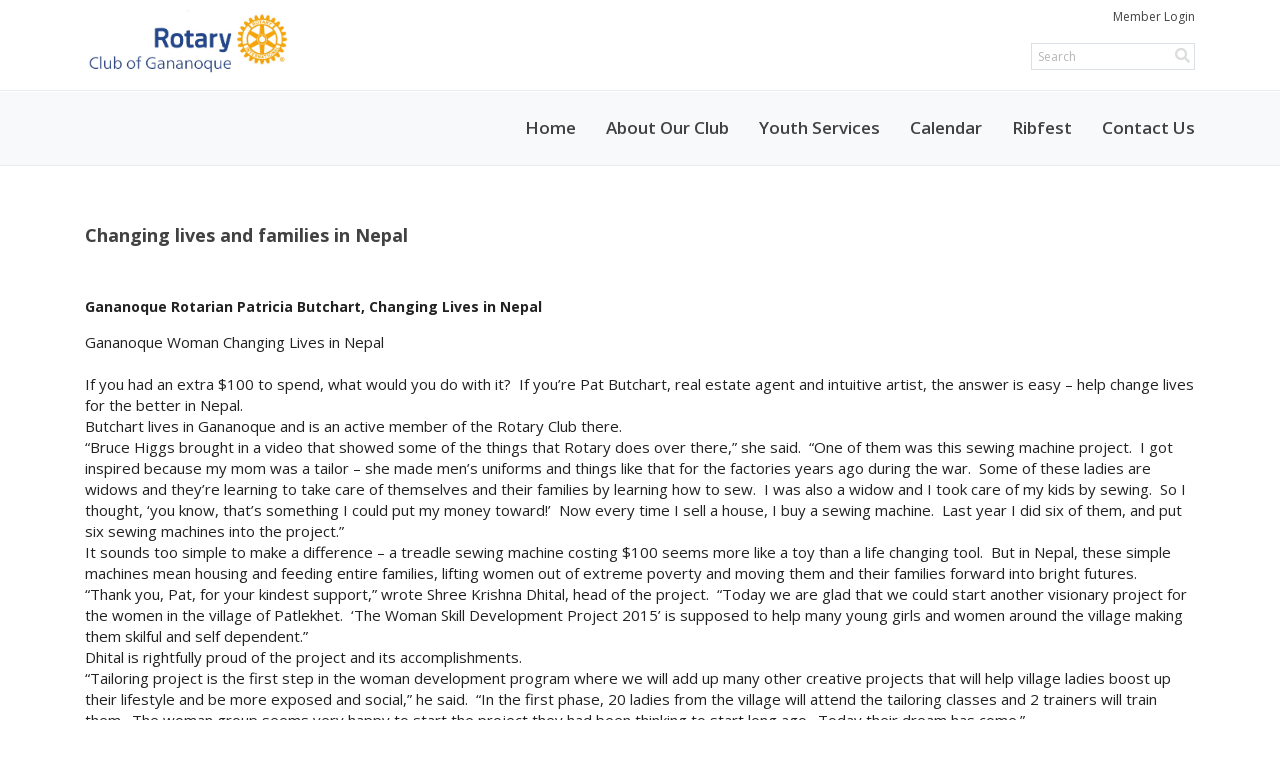

--- FILE ---
content_type: text/html
request_url: https://portal.clubrunner.ca/515/Stories/changing-lives-and-families-in-nepal
body_size: 11404
content:
<!DOCTYPE html>
<html xmlns="http://www.w3.org/1999/xhtml" lang="en-ca">


<head>
    <title>
    Changing lives and families in Nepal  | Rotary Club of Gananoque
</title>
<meta property="og:title" content="Changing lives and families in Nepal" />   
<meta property="og:site_name" content="Rotary Club of Gananoque" /> 
<meta property="og:description" content="Gananoque Rotarian Patricia Butchart, Changing Lives in Nepal
" />   
<meta property="og:type" content="Article" />  
<meta property="og:url" content="http://portal.clubrunner.ca/515/Stories/changing-lives-and-families-in-nepal" />     
 
<meta property="fb:admins" content="100002096685709" /> 

        <meta property="og:image:secure_url" content="https://clubrunner.blob.core.windows.net/00000000515/Images/Nepal" />
        <meta property="og:image" content="https://clubrunner.blob.core.windows.net/00000000515/Images/Nepal" />
        <meta property="og:image:width" content="1980" />
        <meta property="og:image:height" content="1041" />
        <meta property="og:image:secure_url" content="https://clubrunner.blob.core.windows.net/00000000515/Images/Nepal-pat-s-hand" />
        <meta property="og:image" content="https://clubrunner.blob.core.windows.net/00000000515/Images/Nepal-pat-s-hand" />
        <meta property="og:image:width" content="1980" />
        <meta property="og:image:height" content="1319" />
<base href="https://portal.clubrunner.ca/515/" id="baseHref" />
<link rel="canonical" href="https://portal.clubrunner.ca/515/stories/changing-lives-and-families-in-nepal" >
<meta charset="UTF-8">
<meta name="viewport" content="width=device-width, initial-scale=1">

<link href="https://globalassets.clubrunner.ca" rel="preconnect">
<link href="https://fonts.gstatic.com" rel="preconnect" crossorigin>
<link href="https://connect.facebook.net" rel="preconnect" crossorigin>
<link rel="shortcut icon" href='https://clubrunner.blob.core.windows.net/00000000515/Favicon/favicon.ico?time=639046256558967265' />
<link rel="apple-touch-icon" sizes="57x57" href='https://clubrunner.blob.core.windows.net/00000000515/Favicon/macIcon.png?time=639046256558903735' />
<link rel="apple-touch-icon" sizes="114x114" href='https://clubrunner.blob.core.windows.net/00000000515/Favicon/macIcon.png?time=639046256558903735' />
<link rel="apple-touch-icon" sizes="72x72" href='https://clubrunner.blob.core.windows.net/00000000515/Favicon/macIcon.png?time=639046256558903735' />
<link rel="apple-touch-icon" sizes="144x144" href='https://clubrunner.blob.core.windows.net/00000000515/Favicon/macIcon.png?time=639046256558903735' />
        <script type="text/plain" data-category="functionality" src="https://globalassets.clubrunner.ca/scripts/sharethis/button/custom-version.js?_=639011444009302786"></script>


    <script type="text/javascript" src="https://globalassets.clubrunner.ca/scripts/ajax/libs/jquery/3.5.1/jquery-3.5.1.min.js?_=639011444009302786"></script>
    <script type="text/javascript" src="https://globalassets.clubrunner.ca/scripts/jquery-migrate/jquery-migrate-3.3.2.min.js?_=639011444009302786"></script>
    <script type="text/javascript" src="https://globalassets.clubrunner.ca/scripts/maskedinput/1.4.1/jquery.maskedinput.min.js?_=639011444009302786"></script>
    <script type="text/javascript" src="https://globalassets.clubrunner.ca/scripts/ajax/libs/jqueryui/1.12.1/jquery-ui.min.js?_=639011444009302786"></script>
    <script type="text/javascript" src="https://globalassets.clubrunner.ca/scripts/ajax/jquery.validate/1.13.1/jquery.validate.min.js?_=639011444009302786"></script>
<script type="text/javascript" src="https://globalassets.clubrunner.ca/scripts/ajax/mvc/4.0/jquery.validate.unobtrusive.min.js?_=639011444009302786"></script>
<script type="text/javascript" src="https://globalassets.clubrunner.ca/scripts/ie7json.min.js?_=639011444009302786" defer></script>
<script type="text/javascript" src="https://globalassets.clubrunner.ca/scripts/lazyload/lazyimage.min.js?_=639011444009302786" async></script>
<script type="text/javascript" src="https://globalassets.clubrunner.ca/scripts/ajax/libs/jquery.imagesloaded/4.1.2/imagesloaded.pkgd.min.js?_=639011444009302786"></script>
<link type="text/css" rel="stylesheet" href="https://globalassets.clubrunner.ca/scripts/fontawesome/latest/all.min.css?_=639011444009302786" media="print" onload="this.media='all'" />
    <script type="text/javascript" src='https://globalassets.clubrunner.ca/scripts/jquery.comment/jquery-comments.min.js?_=639011444009302786' defer></script>
    <script type="text/javascript" src='https://globalassets.clubrunner.ca/scripts/jquery.comment/jquery.textcomplete.min.js?_=639011444009302786' defer></script>
    <script type="text/javascript" src='https://globalassets.clubrunner.ca/scripts/momentjs/moment.min.js?_=639011444009302786' defer></script>
    <script type="text/javascript" src='https://globalassets.clubrunner.ca/scripts/jquery.comment/jquery-comments-cust.min.js?_=639011444009302786' defer></script>
    <script type="text/javascript" src='https://globalassets.clubrunner.ca/scripts/jquery.like/jquery-likes.min.js?_=639011444009302786' defer></script>
<link type="text/css" rel="stylesheet" href="https://globalassets.clubrunner.ca/css/jquery/ui/1.12.1/themes/smoothness/jquery-ui.min.css?_=639011444009302786" media="print" onload="this.media='all'" />
     <link type="text/css" rel="stylesheet" href="https://globalassets.clubrunner.ca/templates/Portal-B4/Impression/S4-WhiteAzure.dev.min.css?_=639011444009302786" />
    <link type="text/css" rel="stylesheet" href="https://globalassets.clubrunner.ca/templates/Portal-B4/Impression/Impression-media.min.css?_=639011444009302786" media="print" onload="this.media='all'" />
    <script type="text/javascript" src="https://globalassets.clubrunner.ca/scripts/bootstrap/3.4.1/bootstrap.min.js?_=639011444009302786"></script>
<script type="text/javascript" src="https://globalassets.clubrunner.ca/scripts/bootstrap/custom/message.tooltip.progress.min.js?_=639011444009302786" async></script>
    <script type="text/javascript" src="https://globalassets.clubrunner.ca/scripts/forms/forms.v2.min.js?_=639011444009302786" defer></script>
<script type="text/javascript" src="https://globalassets.clubrunner.ca/scripts/navbar/navbar.all.min.js?_=639011444009302786" async></script>
<script type="text/javascript" src="https://globalassets.clubrunner.ca/scripts/back.top.min.js?_=639011444009302786" defer></script>

     <script charset="utf-8" src="https://cdn.iframe.ly/embed.js?key=a28323fa94041abe8f6ae06645b5c3e1"></script>




    <script type="text/plain" data-category="functionality">        
        var appInsights=window.appInsights||function(a){
            function b(a){c[a]=function(){var b=arguments;c.queue.push(function(){c[a].apply(c,b)})}}var c={config:a},d=document,e=window;setTimeout(function(){var b=d.createElement("script");b.src=a.url||"https://az416426.vo.msecnd.net/scripts/a/ai.0.js",d.getElementsByTagName("script")[0].parentNode.appendChild(b)});try{c.cookie=d.cookie}catch(a){}c.queue=[];for(var f=["Event","Exception","Metric","PageView","Trace","Dependency"];f.length;)b("track"+f.pop());if(b("setAuthenticatedUserContext"),b("clearAuthenticatedUserContext"),b("startTrackEvent"),b("stopTrackEvent"),b("startTrackPage"),b("stopTrackPage"),b("flush"),!a.disableExceptionTracking){f="onerror",b("_"+f);var g=e[f];e[f]=function(a,b,d,e,h){var i=g&&g(a,b,d,e,h);return!0!==i&&c["_"+f](a,b,d,e,h),i}}return c
        }({
            instrumentationKey: "a70b77a5-af81-485f-9e2b-986a6d0efdf2"
        });

        window.appInsights=appInsights,appInsights.queue&&0===appInsights.queue.length&&appInsights.trackPageView();
    </script>



            <script type="text/plain" data-category="analytics">
                //_gaq.push(['_setAccount', 'UA-20854735-16']);
                //_gaq.push(['_trackPageview']);
                
                var _gaq = _gaq || [];
                _gaq.push(['b._setAccount', 'UA-72363030-1']);
                _gaq.push(['b._trackPageview']);
                $(function ()
                {
                    var ga = document.createElement('script');
                    ga.type = 'text/javascript';
                    ga.async = true;
                    ga.src = ('https:' == document.location.protocol ? 'https://ssl' : 'http://www') + '.google-analytics.com/ga.js';
                    var s = document.getElementsByTagName('script')[0];
                    s.parentNode.insertBefore(ga, s);
                });                
            </script>




    <link rel="stylesheet" href="https://globalassets.clubrunner.ca/scripts/cookieconsent-3.0.1/dist/cookieconsent.css?_=639011444009302786">

<script type="text/javascript" src='https://globalassets.clubrunner.ca/scripts/cookieconsent-3.0.1/dist/cookieconsent.umd.js?_=639011444009302786' async></script>

<script type="text/javascript">
    function clearAllCookies() {
        var cookies = document.cookie.split("; ");
        for (var c = 0; c < cookies.length; c++) {
            var d = window.location.hostname.split(".");
            while (d.length > 0) {
                var cookieBase = encodeURIComponent(cookies[c].split(";")[0].split("=")[0]) + '=; expires=Thu, 01-Jan-1970 00:00:01 GMT; domain=' + d.join('.') + ' ;path=';
                var p = location.pathname.split('/');
                document.cookie = cookieBase + '/';
                while (p.length > 0) {
                    document.cookie = cookieBase + p.join('/');
                    p.pop();
                };
                d.shift();
            }
        }
    }

    function getRootDomain() {
        const hostname = window.location.hostname;

        // Split the hostname into parts
        const parts = hostname.split('.').reverse();

        // If the hostname has at least two parts (e.g., "sub.example.com"),
        // return the top-level domain and the second-level domain
        if (parts.length >= 2) {
            let domain = parts[1] + '.' + parts[0]; // "example.com"

            // Handle cases with country code top-level domains (e.g., "example.co.uk")
            if (parts.length > 2 && parts[0].length === 2 && parts[1].length === 2) {
                domain = parts[2] + '.' + parts[1] + '.' + parts[0]; // "example.co.uk"
            }

            return domain;
        }

        // If the hostname doesn't have multiple parts, return it as is (e.g., "localhost")
        return hostname;
    }




            window.addEventListener("load", function () {
                // Check if the 'cc_cookie' exists
                if (!document.cookie.split(';').some((item) => item.trim().startsWith('cc_cookie'))) {
                    // Clear all cookies if 'cc_cookie' is not found
                    clearAllCookies();
                }


                CookieConsent.run({
                    guiOptions: {
                        consentModal: {
                            layout: 'box wide',
                            position: 'bottom left',
                            flipButtons: true,
                        }
                    },

                    cookie: {
                        name: 'cc_cookie',
                        domain: '' != '' ? '' : getRootDomain(),
                        path: '/515',
                    },

                    onFirstConsent: onFirstConsent,
                    onConsent: onConsent,
                    onChange: onConsentChange,

                    revision: 0, // increment this number to force showing the consent modal again

                    categories: {
                        necessary: {
                            enabled: true,  // this category is enabled by default
                            readOnly: true  // this category cannot be disabled
                        },
                        functionality: {
                            enabled: false,    //To be in compliance we need to let the pre ticked off for non necessary cookies.
                            readOnly: false,
                            autoClear: {
                                cookies: [
                                    {
                                        name: 'ai_session',   // string: exact cookie name
                                    },
                                    {
                                        name: 'ai_session',   // string: exact cookie name
                                        domain: 'clubrunner.ca'
                                    },
                                    {
                                        name: 'ai_session',   // string: exact cookie name
                                        domain: 'membernova.com'
                                    },
                                    {
                                        name: 'ai_user',   // string: exact cookie name
                                    },
                                    {
                                        name: 'ai_user',   // string: exact cookie name
                                        domain: 'clubrunner.ca'
                                    },
                                    {
                                        name: 'ai_user',   // string: exact cookie name
                                        domain: 'membernova.com'
                                    },                                    
                                    {
                                        name: /^__unam/,   // regex: match all cookies starting with '_unam'                                        
                                    },
                                    {
                                        name: /^__unam/,   // regex: match all cookies starting with '_unam'
                                        domain: 'clubrunner.ca'
                                    },
                                    {
                                        name: /^__unam/,   // regex: match all cookies starting with '_unam'
                                        domain: 'membernova.com'
                                    },
                                ]
                            },
                        },
                        analytics: {
                            enabled: false,    //To be in compliance we need to let the pre ticked off for non necessary cookies.
                            //AutoClear just clear the cookies when user change the preferences, it doesnt control it automatically
                            autoClear: {
                                cookies: [
                                    // clear analytics cookies from top-level domain
                                    {
                                        name: /^_ga/,   // regex: match all cookies starting with '_ga'
                                        domain: 'clubrunner.ca'
                                    },
                                    {
                                        name: '_gid',   // string: exact cookie name
                                        domain: 'clubrunner.ca'
                                    },
                                    {
                                        name: /^_ga/,   // regex: match all cookies starting with '_ga'
                                        domain: 'membernova.com'
                                    },
                                    {
                                        name: '_gid',   // string: exact cookie name
                                        domain: 'membernova.com'
                                    },
                                    // clear analytics cookies from current subdomain
                                    {
                                        name: /^_ga/,   // regex: match all cookies starting with '_ga'                                        
                                    },
                                    {
                                        name: '_gid',   // string: exact cookie name                                        
                                    },
                                ]
                            },                           
                        },
                        advertising: {
                            enabled: false, //To be in compliance we need to let the pre ticked off for non necessary cookies.
                            readOnly: false
                        }
                    },

                    language: {
                        default: 'en',
                        translations: {
                            en: {
                                consentModal: {
                                    title: 'We Use Cookies',
                                    description: "We use cookies to improve your browsing experience, secure our platform, and analyze our traffic. For more information about what cookies we use and how, please review our <a href='http://portal.clubrunner.ca/515/cookie-policy'>Cookie Policy</a>. <br> {{revisionMessage}}",
                                    revisionMessage: 'We have updated our cookie policy. Please review the changes before continuing.', //This message will be shown when the revision is increased and the modal is displayed again
                                    acceptAllBtn: 'Accept All',
                                    acceptNecessaryBtn: 'Reject All',
                                    showPreferencesBtn: 'Manage Preferences',
                                    footer: `
                                        <a href='http://portal.clubrunner.ca/515/privacy-policy'>Privacy Statement</a>
                                        <a href='http://portal.clubrunner.ca/515/cookie-policy'>Cookie Policy</a>
                                    `
                                },
                                preferencesModal: {
                                    title: 'Manage Cookie Preferences',                                    
                                    acceptAllBtn: 'Accept All',
                                    acceptNecessaryBtn: 'Reject All',
                                    savePreferencesBtn: 'Save Preferences',
                                    closeIconLabel: 'Close',
                                    sections: [
                                        {
                                            title: 'Cookie Usage',
                                            description: 'We use cookies to optimize your experience, personalize content, and gather data to improve performance.'
                                        },
                                        {
                                            title: 'Strictly Necessary Cookies',
                                            description: 'These cookies are essential for the proper functioning of the website and cannot be disabled.',                                            
                                            linkedCategory: 'necessary'
                                        },
                                        {
                                            title: 'Functionality Cookies',
                                            description: 'These cookies collect information to enable enhanced functionality and personalization on our website. Without them, some or all services may not function properly. All of the data is anonymized and cannot be used to identify you.',
                                            linkedCategory: 'functionality'
                                        },
                                        {
                                            title: 'Performance &amp; Analytics Cookies',
                                            description: 'These cookies collect information about how you use our website so that we may improve the performance and track engagement. All of the data is anonymized and cannot be used to identify you.',
                                            linkedCategory: 'analytics'
                                        },
                                        {
                                            title: 'Advertisement Cookies',
                                            description: 'These cookies are used to provide visitors with customized advertisements based on the pages you visited previously and to analyze the effectiveness of the ad campaigns.',
                                            linkedCategory: 'advertising'
                                        },
                                        {
                                            title: 'Understanding Your Cookie Preferences',
                                            description: "If you have questions about your options or you need more information, please visit our <a href='http://portal.clubrunner.ca/515/cookie-policy'>Cookie Policy</a>."
                                        }
                                    ]
                                }
                            }
                        }
                    }
                });

            });

            function onFirstConsent() {                
                updateGtmGaConsent();
                updateUserConsent();
            }

            function onConsentChange() {                
                updateGtmGaConsent();
                updateUserConsent();
            }

            function onConsent() {
                //Attention this function is triggered every page load, if you want to get the consent when the user accept or revoked the cookies you have to use onConsentChange                
            }

            function updateGtmGaConsent() {               
                //TODO: Implement the logic to update the google tag manager consent

                //This was a test but it's not working 
                // let preferences = {
                //     analytics_storage: "denied",
                //     ad_storage: "denied",
                //     ad_user_data: "denied",
                //     ad_personalization: "denied"
                // };


                // CookieConsent.getUserPreferences().acceptedCategories.forEach(category => {
                //     if (category === 'analytics') {
                //         preferences.analytics_storage = "granted";
                //     }
                //     if (category === 'advertising') {
                //         preferences.ad_storage = "granted";
                //         preferences.ad_user_data = "granted";
                //         preferences.ad_personalization = "granted";
                //     }
                // });

                // if (preferences) {
                //     setTimeout(function () {
                        
                //         window.dataLayer = window.dataLayer || [];

                //         function gtag() {
                //             window.dataLayer.push(arguments);
                //         }

                //         gtag("consent", "update", preferences);

                //         console.log("gtag sent!");

                //         setTimeout(function () {
                //             window.location.reload();
                //         }, 1000);

                //     }, 1000);                 
                // }
            }

            function updateUserConsent(cookieConsent) {
                // Retrieve all the fields
                const cookie = CookieConsent.getCookie();
                const preferences = CookieConsent.getUserPreferences();

                // Prepare the content
                const userConsent = {
                    consentId: cookie.consentId,
                    revision: cookie.revision,
                    acceptType: preferences.acceptType,
                    acceptedCategories: preferences.acceptedCategories,
                    rejectedCategories: preferences.rejectedCategories
                };

                // Send the data to backend                
                fetch('/515/cookie-policy/log', {
                    method: 'POST',
                    headers: {
                        'Content-Type': 'application/json'
                    },
                    body: JSON.stringify(userConsent)
                });

            }
        </script>

    
</head>

<body id="bodyContent">
    

    
<div id="fb-root"></div>

    <script>
              document.addEventListener('DOMContentLoaded', function () 
              {
                  document.querySelectorAll('fb\\:like, .fb-like, .fb_iframe_widget').forEach(el => el.style.display = 'none');
              });
    </script>
    <script type="text/plain" data-category="functionality">
        (function (d, s, id) {
        var js, fjs = d.getElementsByTagName(s)[0];
        if (d.getElementById(id)) return;
        js = d.createElement(s); js.id = id;
        js.src = "https://connect.facebook.net/en_US/all.js#xfbml=1";
        fjs.parentNode.insertBefore(js, fjs);
        } (document, 'script', 'facebook-jssdk'));
    </script>


        <div class="navbar-fixed-top banner-live-text">

            

    <div class="login-band">
        <div class="container">
            <div class="loginbar">
                <div class="login-area">
                    <div class="row">
                        <div class="col-xs-12 col-sm-6 col-md-6 col-lg-6 col-sm-push-6 col-md-push-6 col-lg-push-6">
                            

<div class="row login-search-area">
    <div class="col-xs-12 col-sm-12 col-md-12 col-lg-12">
            <div class="input-group search-bar search-bar-static" style="">
                <span class="input-group-addon">
                    <a onclick="doSearch()"><i class="fas fa-search"></i></a>
                </span>
                <input id="searchString" type="search" class="form-control search-string" placeholder="Search" aria-label="search">
                
            </div><!-- /input-group -->
    </div>

    <div class="col-xs-12 col-sm-12 col-md-12 col-lg-12">
        <div class='loginArea2'>
            <div class="loginArea3">
                

                <span class="vertical-separator"><span class="sr-only">|</span></span>

                    <span class="logout-link">
                        <a href="https://portal.clubrunner.ca/515/User/Login?OriginalUrl=ZKsS/q0bRwa/qx7JqRJQoYjS3NTWzUkTTZpp+WWZtY6xZ7GZuhnVykoabgha9stji0Q7aUBYbmNQcW5e8CzbjgwoVcZkqY99N6WOv3RZeAX+tcnR0+68P+dOXalXfFS6">Member Login</a>
                    </span>
                </div>
            </div>
        </div>
    </div>







    <script type="text/javascript">

        $(function () {
            $("#searchString").keyup(function (event) {
                if (event.keyCode == 13) {
                    doSearch();
                }
            });
        });


        function doSearch() {
            var searchString = $("#searchString").val();

            searchString = replaceAll(searchString, ".", "-~0-");
            searchString = replaceAll(searchString, "%", "-~1-");
            searchString = replaceAll(searchString, "?", "-~2-");
            searchString = replaceAll(searchString, ":", "-~3-");
            searchString = replaceAll(searchString, "/", "-~4-");
            searchString = replaceAll(searchString, "+", "-~5-");
            searchString = replaceAll(searchString, "*", "-~6-");
            searchString = replaceAll(searchString, "&", "-~7-");
            searchString = replaceAll(searchString, "\"", "-~8-");

            searchString = encodeURIComponent(searchString);
            console.log(searchString);
            var redirectUrl = $('#baseHref').attr("href") + "Search/" + searchString;

            console.log(redirectUrl);

            window.location.href = redirectUrl;
        }

        //	function replaceAll(str, find, replace) {
        //	    return str.replace(new RegExp(find, 'g'), replace);
        //	}

        function replaceAll(str, search, replacement) {
            return str.split(search).join(replacement);
        };

        // Search focus
        $('#searchString').on('focus', function () {
            $('.input-group-addon').addClass('focus');
            $(this).addClass('active');
        });

        $('#searchString').on('focusout', function () {
            $('.input-group-addon').removeClass('focus');
        });
    </script>

                        </div>
                        <div class="col-xs-12 col-sm-6 col-md-6 col-lg-6 col-sm-pull-6 col-md-pull-6 col-lg-pull-6 navbar-area">
                            <a href="" class="navbar-brand">
                                        <img src="https://clubrunner.blob.core.windows.net/00000000515/ThemeLogos/en-ca/LightBG_rotary-logo-en21_20250114-014629.jpg" alt="Gananoque logo" />
                                        <div class="navbar-text">
                                        </div>
                            </a>
                        </div>
                    </div>
                </div>
            </div>
        </div>
    </div>

<div id="TraceInfo">
    
</div>
            
                
                    


<nav class="navbar navbar-default" aria-label="page navigation">
    <div class="container banner-live-text-vertical-align">
        <div class="navbar-header">
            <button type="button" class="navbar-toggle" data-toggle="collapse" data-target="#navbar" aria-expanded="false" aria-controls="navbar">
                <span class="sr-only">Toggle navigation</span>
                <span class="icon-bar"></span>
                <span class="icon-bar"></span>
                <span class="icon-bar"></span>
            </button>
                <a href="" class="navbar-brand" tabindex="-1">
                    <img src="https://clubrunner.blob.core.windows.net/00000000515/ThemeLogos/en-ca/LightBG_rotary-logo-en21_20250114-014629.jpg" alt="Gananoque logo" role="img" />
                </a>
        </div>
        <div class="navbar-collapse collapse" id="navbar" aria-expanded="true">
            <ul class="nav navbar-nav">
                <li class=""><a href="page/home" target="_self" title="" class="" tabindex="0">Home</a></li><li class=""><a href="page/about-our-club" target="_self" title="" class="" tabindex="0">About Our Club</a></li><li class=""><a href="page/youth-services-1" target="_self" title="" class="" tabindex="0">Youth Services</a></li><li class=""><a href="events/calendar" target="_self" title="Calendar" class="" tabindex="0">Calendar</a></li><li class=""><a href="https://www.1000islandsfamilyribfest.ca/" target="_blank" title="" class="" tabindex="0">Ribfest</a></li><li class=""><a href="singleemail/contactus" target="_self" title="" class="" tabindex="0">Contact Us</a></li>
            </ul>
        </div>
    </div>
</nav>
                
        </div>
    <main class="main-content-wrapper storydetails custom-changing-lives-and-families-in-nepal">
        <div class="content-wrapper">
            
        </div>
        

<div class="HomeContentWrapper">
    
<script type="text/javascript" src="https://globalassets.clubrunner.ca/scripts/uiblock/jquery.blockUI.min.js?_=639011444009302786" async></script>

<div style="display: none;" id="blockUiMessage">
    <div id="bulletinPublishing2"><i class="fas fa-spinner fa-spin"></i></div>
</div>

<script type="text/javascript">
    // Prevent multiple submit
    var canBlock = true;
    $(function ()
    {
        $('form').submit(function()
        {
            // Don't block UI on CkEditor5 EmbedMedia form submit.
            if (this.classList.contains('ck-media-form')) {
                return;
            }
            if (!canBlock)
            {
                return true;
            }
            else
                if ($("form").valid())
                {
                    blockUi();
                    return true;
                }
                else
                {
                    return false;
                }
        });
    });


    function blockUi()
    {
        $.blockUI(
            {
                theme: true,
                title: '',
                message: $("#blockUiMessage"),
                baseZ: 2000,
                draggable: false,
                onBlock: function() {
					$(".blockPage").addClass( "" )
				}

            });
    }

    function unBlockUi()
    {
        $.unblockUI();

    }


    function setNoBlock(){
        canBlock = false;
    }

    function setBlock() {
        canBlock = true;
    }
</script>
    <div class="content-wrapper">
        <header class="page-header contentHeaderBreadcrumb">
	        <div class="contentHeaderBreadcrumbWrap noad">
		        <div class="contentHeaderBreadcrumb2">
				        <h1 class="themeColorDark"><div><span style="font-size:18px"><strong>Changing lives and families in Nepal</strong></span></div></h1>
		        </div>
	        </div>
        </header>
    </div>
		<div class="OneColumn">
    <div class="middleColumn">
        <div class="boxContainer1">
    <div class="boxContainer2">
        <div class="boxContainer3">
            <div class="storyWrappingContent">
                <div class="storyWrappingContent2">
                    <div class="StoryAuthorDate">
                            <div class="storyAuthor"></div>
                    </div>
                    <div class="clearboth2">
                        &nbsp;</div>
                    <div class="storyBrief"><div><span style="font-size:14px"><strong>Gananoque Rotarian Patricia Butchart, Changing Lives in Nepal</strong></span></div>
</div>
                    <div class="clearboth2">
                        &nbsp;</div>
                    <div class="storyContent"><div>
<div>Gananoque Woman Changing Lives in Nepal<br />
<br />
If you had an extra $100 to spend, what would you do with it?&nbsp; If you’re Pat Butchart, real estate agent and intuitive artist, the answer is easy – help change lives for the better in Nepal.<br />
Butchart lives in Gananoque and is an active member of the Rotary Club there. &nbsp;<br />
“Bruce Higgs brought in a video that showed some of the things that Rotary does over there,” she said.&nbsp; “One of them was this sewing machine project.&nbsp; I got inspired because my mom was a tailor – she made men’s uniforms and things like that for the factories years ago during the war.&nbsp; Some of these ladies are widows and they’re learning to take care of themselves and their families by learning how to sew.&nbsp; I was also a widow and I took care of my kids by sewing.&nbsp; So I thought, ‘you know, that’s something I could put my money toward!’&nbsp; Now every time I sell a house, I buy a sewing machine.&nbsp; Last year I did six of them, and put six sewing machines into the project.”<br />
It sounds too simple to make a difference – a treadle sewing machine costing $100 seems more like a toy than a life changing tool.&nbsp; But in Nepal, these simple machines mean housing and feeding entire families, lifting women out of extreme poverty and moving them and their families forward into bright futures.<br />
“Thank you, Pat, for your kindest support,” wrote Shree Krishna Dhital, head of the project.&nbsp; “Today we are glad that we could start another&nbsp;visionary&nbsp;project&nbsp;for the women in the village of Patlekhet.&nbsp; ‘The Woman Skill Development Project 2015’ is supposed to help many young girls and women around the village making them&nbsp;skilful&nbsp;and self&nbsp;dependent.”<br />
Dhital is rightfully proud of the project and its accomplishments. &nbsp;<br />
“Tailoring&nbsp;project is&nbsp;the first step in the woman development program where we will add&nbsp;up many&nbsp;other creative projects that will help village ladies boost&nbsp;up their&nbsp;lifestyle and be more&nbsp;exposed&nbsp;and social,” he said.&nbsp; “In the first phase, 20 ladies from the village will attend the tailoring classes and 2 trainers will train them.&nbsp; The woman group seems very happy to start the project they had been thinking to start long ago.&nbsp; Today their dream has come.”<br />
The project filled quickly, and a waiting list was started.&nbsp; The government department of Small and Cottage Industries in Nepal joined with Dhital in the training program granting full certification of the participants.&nbsp; On completion of the project, they can go out and find work or start their own businesses.<br />
“We are committed to support the woman group in the days to come,” he said.&nbsp; “The women are very pleased with you as they were asking me to send you their thank you message.”<br />
“It is so exciting,” said Butchart.&nbsp; “I will have money for 4 more ready to go once this week is over and all the building inspections are done – I might just pay ahead and add 2 more with the vision that I will ‎sell 2 more houses at least in the next few months.&nbsp; Then they can start another group.&nbsp; They go every day, seven days a week, and when the three months are up, another twenty ladies will come in and they’ll be taught how to do this.&nbsp; It’s called a tailoring course, but they’re learning all about sewing so they can make things for their families and things to sell.”<br />
The organization sees Butchart as a powerful influence for good, and have incorporated her name and picture into their banner.&nbsp; She couldn’t be happier.<br />
“They asked for a picture of me and I thought, ‘I don’t want to send a boring head shot’,” she said.&nbsp; “I was at a wedding and somebody took a picture of me while I was dancing and my hand was extended and my dress had twirled out. &nbsp;<br />
“The neatest thing is they blew it up into a poster and have it as part of their banner.&nbsp; One of the ladies was telling people where the sewing machines came from and had the picture held up.&nbsp; There was the picture of me with my hand out and she was there with her hand out in the same way.&nbsp; It was like passing the gift from one woman to the other across the ocean and continents, helping each other. &nbsp;<br />
“They sent pictures of the ladies, and the colours they have to work with.&nbsp; It’s all so amazing.&nbsp; I keep thinking about some of my paintings.&nbsp; They’d make beautiful fabrics and maybe they could do something with that – bags, maybe, or things with florals.&nbsp;&nbsp; I’m sure there’s something they could do, maybe with screen printing or a way to teach them how I do the paintings right on the fabric.&nbsp; Who knows, maybe one of these days I’ll get over there and we can see what we can do.”<br />
If you want to contribute to the tailoring project and continue to improve lives of families in Nepal, Butchart promises it’s an easy task.<br />
“If anyone would like to put in $100, hand it in to Rotary in Gananoque and they will give you a tax receipt, and you’ll be helping another lady feed her family,” she said.&nbsp; “You get ten people together, everybody puts in $10, you’ve got another sewing machine.&nbsp; I’m so happy to be able to do this.&nbsp; It’s really exciting to see the ladies are enjoying doing it.”<br />
To learn more, contact the Gananoque Rotary Club at 613 382-4377 or find them on-line at&nbsp; www.gananoquerotaryclub.com</div>

<div>&nbsp;</div>

<div>Ashmita Tamang (Trainer) demonstrating on one of the sewing machines donated by Pat Butchart to the Woman Skill Development Project 2015 tailoring course in Nepal.
<div>&nbsp;</div>

<div>Ribbon cutting ceremony in celebration of the sewing machines donated by Pat Butchart to the Woman Skill Development Project 2015 tailoring course in Nepal.</div>

<div><br />
An eager and excited group of young women wait to begin training on the sewing machines donated by Pat Butchart to the Woman Skill Development Project 2015 tailoring course in Nepal.</div>
</div>

<div>&nbsp;</div>
<img alt="" height="1041" src="https://clubrunner.blob.core.windows.net/00000000515/Images/Nepal" style="border-style:solid; border-width:0px; margin:10px" width="1980" />
<div>&nbsp;</div>

<div>&nbsp;</div>

<div>Happily giving thanks, the first class of students ready to become fully qualified tailors thanks to the sewing machines donated by Pat Butchart to the Woman Skill Development Project 2015 tailoring course in Nepal.</div>

<div><img alt="" height="1319" src="https://clubrunner.blob.core.windows.net/00000000515/Images/Nepal-pat-s-hand" style="border-style:solid; border-width:0px; margin:10px" width="1980" /></div>

<div>Hands out – “passing the gift from one woman to the other across the ocean and continents, helping each other” as the women celebrate the sewing machines donated by Pat Butchart to the Woman Skill Development Project 2015 tailoring course in Nepal.</div>

<div>&nbsp;</div>

<div>Trainers Ashmita Tamang and Gita B. K. proudly say thank you for the sewing machines donated by Pat Butchart to the Woman Skill Development Project 2015 tailoring course in Nepal.</div>

<div>&nbsp;</div>

<div>&nbsp;</div>

<div>©&nbsp; AUTHOR Lorraine Payette&nbsp;<br />
3601 Hwy. No. 2, RR#3<br />
Gananoque, Ontario K7G 2V5</div>

<div>&nbsp;</div>

<div>&nbsp;</div>
</div>
</div>
                </div>
                <div class="clearboth2">
                    &nbsp;</div>
                
            </div>
        </div>
    </div>
</div>
    </div>
</div>
<div style="clear: both; height:1px;"></div>

</div>


    </main>

        <footer class="footer-band">

            
                
                    <div id="footerContainer1">
    <div class="footerDecoration">
    </div>
    <div id="footerContainer2">
        <div id="footerContainer3">
            <div id="footerContainer4"><div class="WebsiteFooter footer-list-display S4-WhiteAzure Impression">
	<div class="container">
		<div class="website-footer">
			<div class="CKeditorTemplates"><table align="center" border="0" cellpadding="0" cellspacing="0" class="cktemplate cktemplate-triple" style="width:100%"><tbody><tr><td align="left" class="first" valign="top"><table border="0" cellpadding="0" cellspacing="0" class="cktemplate-content" style="width:100%"><tbody><tr><td><div style="text-align: center;"><strong>Contact Us&nbsp;</strong><br />E-mail:&nbsp;<strong>&nbsp;</strong>ganrotaryclub@gmail.com</div><div style="text-align: center;">Mail:&nbsp;&nbsp;Box 516 Gananoque, K7G 2V1<br />&nbsp;</div></td></tr></tbody></table></td><td align="center" class="second" valign="top"><table border="0" cellpadding="0" cellspacing="0" class="cktemplate-content" style="width:100%"><tbody><tr><td><div style="text-align: center;"><strong>Meeting Address</strong><br />Gananoque Curling Club<br />300 William Street</div><div style="text-align: center;">Gananoque, Ontario<br />K7G 1T1</div></td></tr></tbody></table></td><td align="left" class="last" valign="top"><table border="0" cellpadding="0" cellspacing="0" class="cktemplate-content" style="width:100%"><tbody><tr><td style="text-align: center;"><strong>Links</strong><br /><a href="https://rotary7040.com/" target="_blank">District Rotary 7040</a><br /><a href="https://www.rotary.org/en" target="_blank">Rotary International&nbsp;</a></td></tr></tbody></table></td></tr><tr><td align="left" class="first" valign="top"><table border="0" cellpadding="0" cellspacing="0" class="cktemplate-content" style="width:100%"><tbody><tr><td>&nbsp;</td></tr></tbody></table></td><td align="center" class="second" valign="top"><table border="0" cellpadding="0" cellspacing="0" class="cktemplate-content" style="width:100%"><tbody><tr><td><div>&nbsp;</div></td></tr></tbody></table></td></tr></tbody></table></div>
		</div>
	</div>
</div>
				


<div class="system-footer">
    <div class="container">
        <a id="editContentLink" href="#" target="_blank" style="display: none;" class="edit-page" title="Edit this page">
            <div class="edit-page-block pulse-icon pulse-once">
                <span class="sr-only">Edit this page</span>
                <i class="fas fa-pencil-alt" aria-hidden="true"></i>
            </div>
        </a>
        <div id="rights">
            <div id="rights2">
                Powered by <a href="http://www.clubrunner.ca">ClubRunner</a> &copy; 2002&ndash;2026&nbsp; All rights reserved.
                <br />
                <a href='privacy-policy'>Privacy Statement</a>

                        | <a href='cookie-policy'>Cookie Policy</a>
                                    | <a target="_blank" href="https://www.clubrunnersupport.com">Online Help</a> | <a target="_blank" href="https://links.myclubrunner.com/system-requirements">System Requirements</a>                
            </div>
        </div>
    </div>
</div>





                <div id="TraceInfoFooter">
                    
                </div>
            </div>
        </div>
    </div>
</div>

                
            

        </footer>
        <div id="backToTopContainer"></div>
    <script type="text/javascript" async>
        $(window).load(function () {
            var contentSize = function () {
                var $windowHeight = $(window).height(), $loginBand = $('.login-band').outerHeight(true), $loginBand2 = $('#loginContainer1').outerHeight(true), $navBar = $('.navbar').outerHeight(true), $footerBand = $('.footer-band').outerHeight(true);
                $('.main-content-wrapper').css("min-height", $windowHeight - $loginBand - $loginBand2 - $navBar - $footerBand);
            };
            contentSize();
            $(window).resize(contentSize);
        });

        $(window).on('load scroll resize', function () {
            if (typeof showBackTopBtn === 'function') {
                showBackTopBtn();
            }
        });

    </script>

    <script type="text/javascript" async>

        $(function () {
            $('.focusItem').focus();

            $.ajaxSetup({
                // Disable caching of AJAX responses
                cache: false
            });

            // Setup edit link
        });
    </script>


            <script>
                document.querySelectorAll( 'oembed[url]' ).forEach( element => 
                {
                    //console.log('processing element ' + element);
                    iframely.load( element, element.attributes.url.value );
                } );
            </script>
        
    <span style="display: none" app-type="appservice" app-name="crportal" branch="refs/heads/production" revision="e5799c505d6dbebf57054aa0f6246db5b2914778" revision-date="13 Jan 2026 20:55"></span>
</body>
</html>
